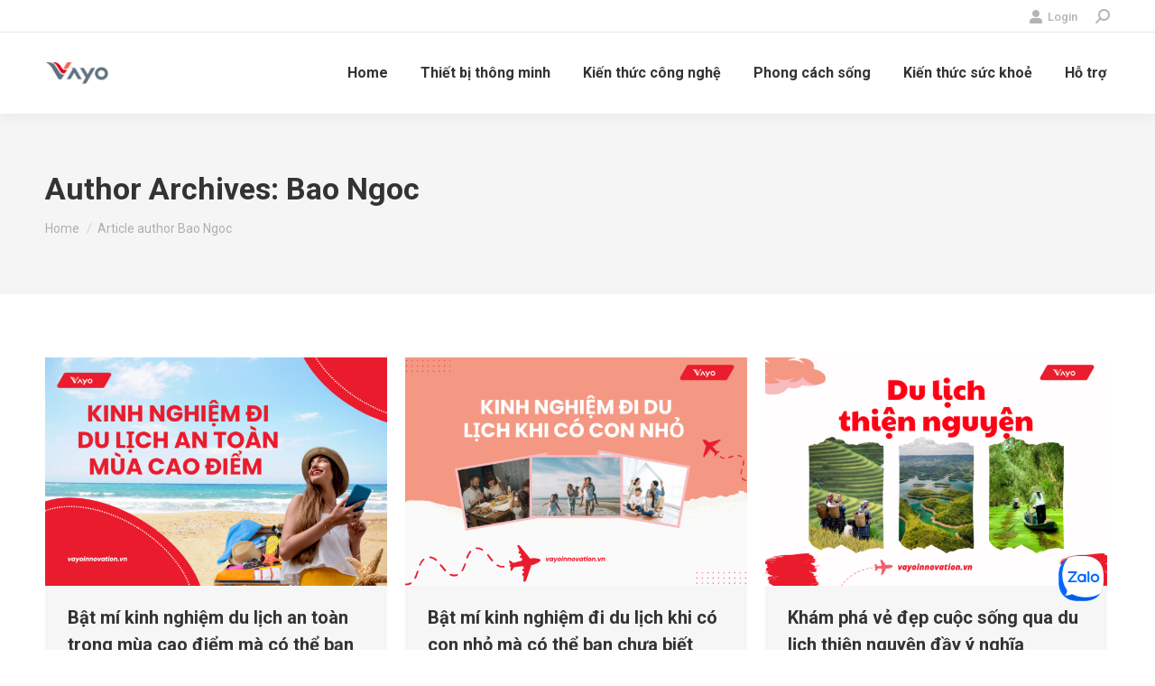

--- FILE ---
content_type: text/html; charset=UTF-8
request_url: https://vayoinnovation.vn/blog/author/bao-ngoc/
body_size: 14397
content:
<!DOCTYPE html>
<!--[if !(IE 6) | !(IE 7) | !(IE 8)  ]><!-->
<html lang="en-US" class="no-js">
<!--<![endif]-->
<head>
<meta charset="UTF-8"/>
<meta name="viewport" content="width=device-width, initial-scale=1, maximum-scale=1, user-scalable=0">
<meta name="theme-color" content="#0188cc"/>	<link rel="profile" href="https://gmpg.org/xfn/11"/>
<meta name='robots' content='index, follow, max-image-preview:large, max-snippet:-1, max-video-preview:-1'/>
<title>Bao Ngoc, Author at VayoInnovation : Smart Tech Better Life</title>
<link rel="canonical" href="https://vayoinnovation.vn/blog/author/bao-ngoc/"/>
<link rel="next" href="https://vayoinnovation.vn/blog/author/bao-ngoc/page/2/"/>
<meta property="og:locale" content="en_US"/>
<meta property="og:type" content="profile"/>
<meta property="og:title" content="Bao Ngoc, Author at VayoInnovation : Smart Tech Better Life"/>
<meta property="og:url" content="https://vayoinnovation.vn/blog/author/bao-ngoc/"/>
<meta property="og:site_name" content="VayoInnovation : Smart Tech Better Life"/>
<meta property="og:image" content="https://secure.gravatar.com/avatar/63a278c51d6f4c322c873ee3989358c2?s=500&d=mm&r=g"/>
<meta name="twitter:card" content="summary_large_image"/>
<script type="application/ld+json" class="yoast-schema-graph">{"@context":"https://schema.org","@graph":[{"@type":"ProfilePage","@id":"https://vayoinnovation.vn/blog/author/bao-ngoc/","url":"https://vayoinnovation.vn/blog/author/bao-ngoc/","name":"Bao Ngoc, Author at VayoInnovation:Smart Tech Better Life","isPartOf":{"@id":"https://vayoinnovation.vn/blog/#website"},"primaryImageOfPage":{"@id":"https://vayoinnovation.vn/blog/author/bao-ngoc/#primaryimage"},"image":{"@id":"https://vayoinnovation.vn/blog/author/bao-ngoc/#primaryimage"},"thumbnailUrl":"https://vayoinnovation.vn/blog/wp-content/uploads/2024/10/bat-mi-kinh-nghiem-du-lich-an-toan-trong-mua-cao-diem-1.png","breadcrumb":{"@id":"https://vayoinnovation.vn/blog/author/bao-ngoc/#breadcrumb"},"inLanguage":"en-US","potentialAction":[{"@type":"ReadAction","target":["https://vayoinnovation.vn/blog/author/bao-ngoc/"]}]},{"@type":"ImageObject","inLanguage":"en-US","@id":"https://vayoinnovation.vn/blog/author/bao-ngoc/#primaryimage","url":"https://vayoinnovation.vn/blog/wp-content/uploads/2024/10/bat-mi-kinh-nghiem-du-lich-an-toan-trong-mua-cao-diem-1.png","contentUrl":"https://vayoinnovation.vn/blog/wp-content/uploads/2024/10/bat-mi-kinh-nghiem-du-lich-an-toan-trong-mua-cao-diem-1.png","width":1137,"height":759,"caption":"Bật mí kinh nghiệm du lịch an toàn trong mùa cao điểm mà có thể bạn chưa biết"},{"@type":"BreadcrumbList","@id":"https://vayoinnovation.vn/blog/author/bao-ngoc/#breadcrumb","itemListElement":[{"@type":"ListItem","position":1,"name":"Home","item":"https://vayoinnovation.vn/blog/"},{"@type":"ListItem","position":2,"name":"Archives for Bao Ngoc"}]},{"@type":"WebSite","@id":"https://vayoinnovation.vn/blog/#website","url":"https://vayoinnovation.vn/blog/","name":"VayoInnovation:Smart Tech Better Life","description":"Smart Tech Better Life","potentialAction":[{"@type":"SearchAction","target":{"@type":"EntryPoint","urlTemplate":"https://vayoinnovation.vn/blog/?s={search_term_string}"},"query-input":{"@type":"PropertyValueSpecification","valueRequired":true,"valueName":"search_term_string"}}],"inLanguage":"en-US"},{"@type":"Person","@id":"https://vayoinnovation.vn/blog/#/schema/person/fea5dd307384bd209cd0ef3d1ba7216d","name":"Bao Ngoc","image":{"@type":"ImageObject","inLanguage":"en-US","@id":"https://vayoinnovation.vn/blog/#/schema/person/image/","url":"https://secure.gravatar.com/avatar/63a278c51d6f4c322c873ee3989358c2?s=96&d=mm&r=g","contentUrl":"https://secure.gravatar.com/avatar/63a278c51d6f4c322c873ee3989358c2?s=96&d=mm&r=g","caption":"Bao Ngoc"},"mainEntityOfPage":{"@id":"https://vayoinnovation.vn/blog/author/bao-ngoc/"}}]}</script>
<link rel='dns-prefetch' href='//sp.zalo.me'/>
<link rel='dns-prefetch' href='//maps.googleapis.com'/>
<link rel='dns-prefetch' href='//fonts.googleapis.com'/>
<link rel="alternate" type="application/rss+xml" title="VayoInnovation : Smart Tech Better Life &raquo; Feed" href="https://vayoinnovation.vn/blog/feed/"/>
<link rel="alternate" type="application/rss+xml" title="VayoInnovation : Smart Tech Better Life &raquo; Comments Feed" href="https://vayoinnovation.vn/blog/comments/feed/"/>
<link rel="alternate" type="application/rss+xml" title="VayoInnovation : Smart Tech Better Life &raquo; Posts by Bao Ngoc Feed" href="https://vayoinnovation.vn/blog/author/bao-ngoc/feed/"/>
<style id='classic-theme-styles-inline-css'>.wp-block-button__link{color:#fff;background-color:#32373c;border-radius:9999px;box-shadow:none;text-decoration:none;padding:calc(.667em + 2px) calc(1.333em + 2px);font-size:1.125em}.wp-block-file__button{background:#32373c;color:#fff;text-decoration:none}</style>
<style id='global-styles-inline-css'>:root{--wp--preset--aspect-ratio--square:1;--wp--preset--aspect-ratio--4-3:4/3;--wp--preset--aspect-ratio--3-4:3/4;--wp--preset--aspect-ratio--3-2:3/2;--wp--preset--aspect-ratio--2-3:2/3;--wp--preset--aspect-ratio--16-9:16/9;--wp--preset--aspect-ratio--9-16:9/16;--wp--preset--color--black:#000000;--wp--preset--color--cyan-bluish-gray:#abb8c3;--wp--preset--color--white:#FFF;--wp--preset--color--pale-pink:#f78da7;--wp--preset--color--vivid-red:#cf2e2e;--wp--preset--color--luminous-vivid-orange:#ff6900;--wp--preset--color--luminous-vivid-amber:#fcb900;--wp--preset--color--light-green-cyan:#7bdcb5;--wp--preset--color--vivid-green-cyan:#00d084;--wp--preset--color--pale-cyan-blue:#8ed1fc;--wp--preset--color--vivid-cyan-blue:#0693e3;--wp--preset--color--vivid-purple:#9b51e0;--wp--preset--color--accent:#0188cc;--wp--preset--color--dark-gray:#111;--wp--preset--color--light-gray:#767676;--wp--preset--gradient--vivid-cyan-blue-to-vivid-purple:linear-gradient(135deg,rgba(6,147,227,1) 0%,rgb(155,81,224) 100%);--wp--preset--gradient--light-green-cyan-to-vivid-green-cyan:linear-gradient(135deg,rgb(122,220,180) 0%,rgb(0,208,130) 100%);--wp--preset--gradient--luminous-vivid-amber-to-luminous-vivid-orange:linear-gradient(135deg,rgba(252,185,0,1) 0%,rgba(255,105,0,1) 100%);--wp--preset--gradient--luminous-vivid-orange-to-vivid-red:linear-gradient(135deg,rgba(255,105,0,1) 0%,rgb(207,46,46) 100%);--wp--preset--gradient--very-light-gray-to-cyan-bluish-gray:linear-gradient(135deg,rgb(238,238,238) 0%,rgb(169,184,195) 100%);--wp--preset--gradient--cool-to-warm-spectrum:linear-gradient(135deg,rgb(74,234,220) 0%,rgb(151,120,209) 20%,rgb(207,42,186) 40%,rgb(238,44,130) 60%,rgb(251,105,98) 80%,rgb(254,248,76) 100%);--wp--preset--gradient--blush-light-purple:linear-gradient(135deg,rgb(255,206,236) 0%,rgb(152,150,240) 100%);--wp--preset--gradient--blush-bordeaux:linear-gradient(135deg,rgb(254,205,165) 0%,rgb(254,45,45) 50%,rgb(107,0,62) 100%);--wp--preset--gradient--luminous-dusk:linear-gradient(135deg,rgb(255,203,112) 0%,rgb(199,81,192) 50%,rgb(65,88,208) 100%);--wp--preset--gradient--pale-ocean:linear-gradient(135deg,rgb(255,245,203) 0%,rgb(182,227,212) 50%,rgb(51,167,181) 100%);--wp--preset--gradient--electric-grass:linear-gradient(135deg,rgb(202,248,128) 0%,rgb(113,206,126) 100%);--wp--preset--gradient--midnight:linear-gradient(135deg,rgb(2,3,129) 0%,rgb(40,116,252) 100%);--wp--preset--font-size--small:13px;--wp--preset--font-size--medium:20px;--wp--preset--font-size--large:36px;--wp--preset--font-size--x-large:42px;--wp--preset--spacing--20:0.44rem;--wp--preset--spacing--30:0.67rem;--wp--preset--spacing--40:1rem;--wp--preset--spacing--50:1.5rem;--wp--preset--spacing--60:2.25rem;--wp--preset--spacing--70:3.38rem;--wp--preset--spacing--80:5.06rem;--wp--preset--shadow--natural:6px 6px 9px rgba(0, 0, 0, 0.2);--wp--preset--shadow--deep:12px 12px 50px rgba(0, 0, 0, 0.4);--wp--preset--shadow--sharp:6px 6px 0px rgba(0, 0, 0, 0.2);--wp--preset--shadow--outlined:6px 6px 0px -3px rgba(255, 255, 255, 1), 6px 6px rgba(0, 0, 0, 1);--wp--preset--shadow--crisp:6px 6px 0px rgba(0, 0, 0, 1);}:where(.is-layout-flex){gap:0.5em;}:where(.is-layout-grid){gap:0.5em;}body .is-layout-flex{display:flex;}.is-layout-flex{flex-wrap:wrap;align-items:center;}.is-layout-flex > :is(*, div){margin:0;}body .is-layout-grid{display:grid;}.is-layout-grid > :is(*, div){margin:0;}:where(.wp-block-columns.is-layout-flex){gap:2em;}:where(.wp-block-columns.is-layout-grid){gap:2em;}:where(.wp-block-post-template.is-layout-flex){gap:1.25em;}:where(.wp-block-post-template.is-layout-grid){gap:1.25em;}.has-black-color{color:var(--wp--preset--color--black) !important;}.has-cyan-bluish-gray-color{color:var(--wp--preset--color--cyan-bluish-gray) !important;}.has-white-color{color:var(--wp--preset--color--white) !important;}.has-pale-pink-color{color:var(--wp--preset--color--pale-pink) !important;}.has-vivid-red-color{color:var(--wp--preset--color--vivid-red) !important;}.has-luminous-vivid-orange-color{color:var(--wp--preset--color--luminous-vivid-orange) !important;}.has-luminous-vivid-amber-color{color:var(--wp--preset--color--luminous-vivid-amber) !important;}.has-light-green-cyan-color{color:var(--wp--preset--color--light-green-cyan) !important;}.has-vivid-green-cyan-color{color:var(--wp--preset--color--vivid-green-cyan) !important;}.has-pale-cyan-blue-color{color:var(--wp--preset--color--pale-cyan-blue) !important;}.has-vivid-cyan-blue-color{color:var(--wp--preset--color--vivid-cyan-blue) !important;}.has-vivid-purple-color{color:var(--wp--preset--color--vivid-purple) !important;}.has-black-background-color{background-color:var(--wp--preset--color--black) !important;}.has-cyan-bluish-gray-background-color{background-color:var(--wp--preset--color--cyan-bluish-gray) !important;}.has-white-background-color{background-color:var(--wp--preset--color--white) !important;}.has-pale-pink-background-color{background-color:var(--wp--preset--color--pale-pink) !important;}.has-vivid-red-background-color{background-color:var(--wp--preset--color--vivid-red) !important;}.has-luminous-vivid-orange-background-color{background-color:var(--wp--preset--color--luminous-vivid-orange) !important;}.has-luminous-vivid-amber-background-color{background-color:var(--wp--preset--color--luminous-vivid-amber) !important;}.has-light-green-cyan-background-color{background-color:var(--wp--preset--color--light-green-cyan) !important;}.has-vivid-green-cyan-background-color{background-color:var(--wp--preset--color--vivid-green-cyan) !important;}.has-pale-cyan-blue-background-color{background-color:var(--wp--preset--color--pale-cyan-blue) !important;}.has-vivid-cyan-blue-background-color{background-color:var(--wp--preset--color--vivid-cyan-blue) !important;}.has-vivid-purple-background-color{background-color:var(--wp--preset--color--vivid-purple) !important;}.has-black-border-color{border-color:var(--wp--preset--color--black) !important;}.has-cyan-bluish-gray-border-color{border-color:var(--wp--preset--color--cyan-bluish-gray) !important;}.has-white-border-color{border-color:var(--wp--preset--color--white) !important;}.has-pale-pink-border-color{border-color:var(--wp--preset--color--pale-pink) !important;}.has-vivid-red-border-color{border-color:var(--wp--preset--color--vivid-red) !important;}.has-luminous-vivid-orange-border-color{border-color:var(--wp--preset--color--luminous-vivid-orange) !important;}.has-luminous-vivid-amber-border-color{border-color:var(--wp--preset--color--luminous-vivid-amber) !important;}.has-light-green-cyan-border-color{border-color:var(--wp--preset--color--light-green-cyan) !important;}.has-vivid-green-cyan-border-color{border-color:var(--wp--preset--color--vivid-green-cyan) !important;}.has-pale-cyan-blue-border-color{border-color:var(--wp--preset--color--pale-cyan-blue) !important;}.has-vivid-cyan-blue-border-color{border-color:var(--wp--preset--color--vivid-cyan-blue) !important;}.has-vivid-purple-border-color{border-color:var(--wp--preset--color--vivid-purple) !important;}.has-vivid-cyan-blue-to-vivid-purple-gradient-background{background:var(--wp--preset--gradient--vivid-cyan-blue-to-vivid-purple) !important;}.has-light-green-cyan-to-vivid-green-cyan-gradient-background{background:var(--wp--preset--gradient--light-green-cyan-to-vivid-green-cyan) !important;}.has-luminous-vivid-amber-to-luminous-vivid-orange-gradient-background{background:var(--wp--preset--gradient--luminous-vivid-amber-to-luminous-vivid-orange) !important;}.has-luminous-vivid-orange-to-vivid-red-gradient-background{background:var(--wp--preset--gradient--luminous-vivid-orange-to-vivid-red) !important;}.has-very-light-gray-to-cyan-bluish-gray-gradient-background{background:var(--wp--preset--gradient--very-light-gray-to-cyan-bluish-gray) !important;}.has-cool-to-warm-spectrum-gradient-background{background:var(--wp--preset--gradient--cool-to-warm-spectrum) !important;}.has-blush-light-purple-gradient-background{background:var(--wp--preset--gradient--blush-light-purple) !important;}.has-blush-bordeaux-gradient-background{background:var(--wp--preset--gradient--blush-bordeaux) !important;}.has-luminous-dusk-gradient-background{background:var(--wp--preset--gradient--luminous-dusk) !important;}.has-pale-ocean-gradient-background{background:var(--wp--preset--gradient--pale-ocean) !important;}.has-electric-grass-gradient-background{background:var(--wp--preset--gradient--electric-grass) !important;}.has-midnight-gradient-background{background:var(--wp--preset--gradient--midnight) !important;}.has-small-font-size{font-size:var(--wp--preset--font-size--small) !important;}.has-medium-font-size{font-size:var(--wp--preset--font-size--medium) !important;}.has-large-font-size{font-size:var(--wp--preset--font-size--large) !important;}.has-x-large-font-size{font-size:var(--wp--preset--font-size--x-large) !important;}:where(.wp-block-post-template.is-layout-flex){gap:1.25em;}:where(.wp-block-post-template.is-layout-grid){gap:1.25em;}:where(.wp-block-columns.is-layout-flex){gap:2em;}:where(.wp-block-columns.is-layout-grid){gap:2em;}:root :where(.wp-block-pullquote){font-size:1.5em;line-height:1.6;}</style>
<link rel="stylesheet" type="text/css" href="//vayoinnovation.vn/blog/wp-content/cache/wpfc-minified/fdfhy94a/hccat.css" media="all"/>
<style id='dt-main-inline-css'>body #load{display:block;height:100%;overflow:hidden;position:fixed;width:100%;z-index:9901;opacity:1;visibility:visible;transition:all .35s ease-out;}
.load-wrap{width:100%;height:100%;background-position:center center;background-repeat:no-repeat;text-align:center;display:-ms-flexbox;display:-ms-flex;display:flex;-ms-align-items:center;-ms-flex-align:center;align-items:center;-ms-flex-flow:column wrap;flex-flow:column wrap;-ms-flex-pack:center;-ms-justify-content:center;justify-content:center;}
.load-wrap > svg{position:absolute;top:50%;left:50%;transform:translate(-50%,-50%);}
#load{background:var(--the7-elementor-beautiful-loading-bg,#ffffff);--the7-beautiful-spinner-color2:var(--the7-beautiful-spinner-color,rgba(51,51,51,0.25));}</style>
<link rel="stylesheet" type="text/css" href="//vayoinnovation.vn/blog/wp-content/cache/wpfc-minified/6m5godmf/hchi1.css" media="all"/>
<link rel="https://api.w.org/" href="https://vayoinnovation.vn/blog/wp-json/"/><link rel="alternate" title="JSON" type="application/json" href="https://vayoinnovation.vn/blog/wp-json/wp/v2/users/8"/><link rel="EditURI" type="application/rsd+xml" title="RSD" href="https://vayoinnovation.vn/blog/xmlrpc.php?rsd"/>
<meta name="generator" content="WordPress 6.6.2"/>
<meta name="generator" content="Powered by WPBakery Page Builder - drag and drop page builder for WordPress."/>
<meta name="generator" content="Powered by Slider Revolution 6.6.16 - responsive, Mobile-Friendly Slider Plugin for WordPress with comfortable drag and drop interface."/>
<link rel="icon" href="https://vayoinnovation.vn/blog/wp-content/uploads/2021/02/logo-VayoInnovation1616.png" type="image/png" sizes="16x16"/><link rel="icon" href="https://vayoinnovation.vn/blog/wp-content/uploads/2021/02/logo-VayoInnovation-32x32-1.png" type="image/png" sizes="32x32"/>
<noscript><style>.wpb_animate_when_almost_visible{opacity:1;}</style></noscript>
<script>(function(w,d,s,l,i){w[l]=w[l]||[];w[l].push({'gtm.start':
new Date().getTime(),event:'gtm.js'});var f=d.getElementsByTagName(s)[0],
j=d.createElement(s),dl=l!='dataLayer'?'&l='+l:'';j.async=true;j.src=
'https://www.googletagmanager.com/gtm.js?id='+i+dl;f.parentNode.insertBefore(j,f);
})(window,document,'script','dataLayer','GTM-T5F5SKW');</script>
<style id='the7-custom-inline-css'>.sub-nav .menu-item i.fa, .sub-nav .menu-item i.fas, .sub-nav .menu-item i.far, .sub-nav .menu-item i.fab{text-align:center;width:1.25em;}</style>
<script data-wpfc-render="false">var Wpfcll={s:[],osl:0,scroll:false,i:function(){Wpfcll.ss();window.addEventListener('load',function(){let observer=new MutationObserver(mutationRecords=>{Wpfcll.osl=Wpfcll.s.length;Wpfcll.ss();if(Wpfcll.s.length > Wpfcll.osl){Wpfcll.ls(false);}});observer.observe(document.getElementsByTagName("html")[0],{childList:true,attributes:true,subtree:true,attributeFilter:["src"],attributeOldValue:false,characterDataOldValue:false});Wpfcll.ls(true);});window.addEventListener('scroll',function(){Wpfcll.scroll=true;Wpfcll.ls(false);});window.addEventListener('resize',function(){Wpfcll.scroll=true;Wpfcll.ls(false);});window.addEventListener('click',function(){Wpfcll.scroll=true;Wpfcll.ls(false);});},c:function(e,pageload){var w=document.documentElement.clientHeight || body.clientHeight;var n=0;if(pageload){n=0;}else{n=(w > 800) ? 800:200;n=Wpfcll.scroll ? 800:n;}var er=e.getBoundingClientRect();var t=0;var p=e.parentNode ? e.parentNode:false;if(typeof p.getBoundingClientRect=="undefined"){var pr=false;}else{var pr=p.getBoundingClientRect();}if(er.x==0 && er.y==0){for(var i=0;i < 10;i++){if(p){if(pr.x==0 && pr.y==0){if(p.parentNode){p=p.parentNode;}if(typeof p.getBoundingClientRect=="undefined"){pr=false;}else{pr=p.getBoundingClientRect();}}else{t=pr.top;break;}}};}else{t=er.top;}if(w - t+n > 0){return true;}return false;},r:function(e,pageload){var s=this;var oc,ot;try{oc=e.getAttribute("data-wpfc-original-src");ot=e.getAttribute("data-wpfc-original-srcset");originalsizes=e.getAttribute("data-wpfc-original-sizes");if(s.c(e,pageload)){if(oc || ot){if(e.tagName=="DIV" || e.tagName=="A" || e.tagName=="SPAN"){e.style.backgroundImage="url("+oc+")";e.removeAttribute("data-wpfc-original-src");e.removeAttribute("data-wpfc-original-srcset");e.removeAttribute("onload");}else{if(oc){e.setAttribute('src',oc);}if(ot){e.setAttribute('srcset',ot);}if(originalsizes){e.setAttribute('sizes',originalsizes);}if(e.getAttribute("alt") && e.getAttribute("alt")=="blank"){e.removeAttribute("alt");}e.removeAttribute("data-wpfc-original-src");e.removeAttribute("data-wpfc-original-srcset");e.removeAttribute("data-wpfc-original-sizes");e.removeAttribute("onload");if(e.tagName=="IFRAME"){var y="https://www.youtube.com/embed/";if(navigator.userAgent.match(/\sEdge?\/\d/i)){e.setAttribute('src',e.getAttribute("src").replace(/.+\/templates\/youtube\.html\#/,y));}e.onload=function(){if(typeof window.jQuery !="undefined"){if(jQuery.fn.fitVids){jQuery(e).parent().fitVids({customSelector:"iframe[src]"});}}var s=e.getAttribute("src").match(/templates\/youtube\.html\#(.+)/);if(s){try{var i=e.contentDocument || e.contentWindow;if(i.location.href=="about:blank"){e.setAttribute('src',y+s[1]);}}catch(err){e.setAttribute('src',y+s[1]);}}}}}}else{if(e.tagName=="NOSCRIPT"){if(jQuery(e).attr("data-type")=="wpfc"){e.removeAttribute("data-type");jQuery(e).after(jQuery(e).text());}}}}}catch(error){console.log(error);console.log("==>",e);}},ss:function(){var i=Array.prototype.slice.call(document.getElementsByTagName("img"));var f=Array.prototype.slice.call(document.getElementsByTagName("iframe"));var d=Array.prototype.slice.call(document.getElementsByTagName("div"));var a=Array.prototype.slice.call(document.getElementsByTagName("a"));var s=Array.prototype.slice.call(document.getElementsByTagName("span"));var n=Array.prototype.slice.call(document.getElementsByTagName("noscript"));this.s=i.concat(f).concat(d).concat(a).concat(s).concat(n);},ls:function(pageload){var s=this;[].forEach.call(s.s,function(e,index){s.r(e,pageload);});}};document.addEventListener('DOMContentLoaded',function(){wpfci();});function wpfci(){Wpfcll.i();}</script>
</head>
<body id="the7-body" class="archive author author-bao-ngoc author-8 wp-embed-responsive layout-masonry description-under-image dt-responsive-on right-mobile-menu-close-icon ouside-menu-close-icon mobile-hamburger-close-bg-enable mobile-hamburger-close-bg-hover-enable fade-medium-mobile-menu-close-icon fade-medium-menu-close-icon srcset-enabled btn-flat custom-btn-color custom-btn-hover-color phantom-fade phantom-shadow-decoration phantom-main-logo-on sticky-mobile-header top-header first-switch-logo-left first-switch-menu-right second-switch-logo-left second-switch-menu-right right-mobile-menu layzr-loading-on popup-message-style the7-ver-11.8.1 wpb-js-composer js-comp-ver-7.0 vc_responsive">
<div id="load" class="spinner-loader">
<div class="load-wrap"><style>[class*="the7-spinner-animate-"]{animation:spinner-animation 1s cubic-bezier(1,1,1,1) infinite;x:46.5px;y:40px;width:7px;height:20px;fill:var(--the7-beautiful-spinner-color2);opacity:0.2;}
.the7-spinner-animate-2{animation-delay:0.083s;}
.the7-spinner-animate-3{animation-delay:0.166s;}
.the7-spinner-animate-4{animation-delay:0.25s;}
.the7-spinner-animate-5{animation-delay:0.33s;}
.the7-spinner-animate-6{animation-delay:0.416s;}
.the7-spinner-animate-7{animation-delay:0.5s;}
.the7-spinner-animate-8{animation-delay:0.58s;}
.the7-spinner-animate-9{animation-delay:0.666s;}
.the7-spinner-animate-10{animation-delay:0.75s;}
.the7-spinner-animate-11{animation-delay:0.83s;}
.the7-spinner-animate-12{animation-delay:0.916s;}
@keyframes spinner-animation{
from{opacity:1;}
to{opacity:0;}
}</style>
<svg width="75px" height="75px" xmlns="http://www.w3.org/2000/svg" viewBox="0 0 100 100" preserveAspectRatio="xMidYMid">
<rect class="the7-spinner-animate-1" rx="5" ry="5" transform="rotate(0 50 50) translate(0 -30)"></rect>
<rect class="the7-spinner-animate-2" rx="5" ry="5" transform="rotate(30 50 50) translate(0 -30)"></rect>
<rect class="the7-spinner-animate-3" rx="5" ry="5" transform="rotate(60 50 50) translate(0 -30)"></rect>
<rect class="the7-spinner-animate-4" rx="5" ry="5" transform="rotate(90 50 50) translate(0 -30)"></rect>
<rect class="the7-spinner-animate-5" rx="5" ry="5" transform="rotate(120 50 50) translate(0 -30)"></rect>
<rect class="the7-spinner-animate-6" rx="5" ry="5" transform="rotate(150 50 50) translate(0 -30)"></rect>
<rect class="the7-spinner-animate-7" rx="5" ry="5" transform="rotate(180 50 50) translate(0 -30)"></rect>
<rect class="the7-spinner-animate-8" rx="5" ry="5" transform="rotate(210 50 50) translate(0 -30)"></rect>
<rect class="the7-spinner-animate-9" rx="5" ry="5" transform="rotate(240 50 50) translate(0 -30)"></rect>
<rect class="the7-spinner-animate-10" rx="5" ry="5" transform="rotate(270 50 50) translate(0 -30)"></rect>
<rect class="the7-spinner-animate-11" rx="5" ry="5" transform="rotate(300 50 50) translate(0 -30)"></rect>
<rect class="the7-spinner-animate-12" rx="5" ry="5" transform="rotate(330 50 50) translate(0 -30)"></rect>
</svg></div></div><div id="page">
<a class="skip-link screen-reader-text" href="#content">Skip to content</a>
<div class="masthead inline-header right widgets full-height shadow-decoration shadow-mobile-header-decoration small-mobile-menu-icon dt-parent-menu-clickable show-sub-menu-on-hover" role="banner">
<div class="top-bar full-width-line top-bar-line-hide">
<div class="top-bar-bg"></div><div class="mini-widgets left-widgets"></div><div class="right-widgets mini-widgets"><div class="mini-login show-on-desktop near-logo-first-switch in-menu-second-switch"><a href="https://vayoinnovation.vn/blog//my-account/" class="submit"><i class="the7-mw-icon-login-bold"></i>Login</a></div><div class="mini-search show-on-desktop near-logo-first-switch near-logo-second-switch popup-search custom-icon"><form class="searchform mini-widget-searchform" role="search" method="get" action="https://vayoinnovation.vn/blog/">
<div class="screen-reader-text">Search:</div><a href="" class="submit text-disable"><i class="mw-icon the7-mw-icon-search-bold"></i></a>
<div class="popup-search-wrap"> <input type="text" class="field searchform-s" name="s" value="" placeholder="Type and hit enter …" title="Search form"/> <a href="" class="search-icon"><i class="the7-mw-icon-search-bold"></i></a></div><input type="submit" class="assistive-text searchsubmit" value="Go!"/>
</form></div></div></div><header class="header-bar">
<div class="branding">
<div id="site-title" class="assistive-text">VayoInnovation : Smart Tech Better Life</div><div id="site-description" class="assistive-text">Smart Tech Better Life</div><a class="same-logo" href="https://vayoinnovation.vn/blog/"><img class="preload-me" src="https://vayoinnovation.vn/blog/wp-content/uploads/2021/02/Main-Logo-73x26-1.png" srcset="https://vayoinnovation.vn/blog/wp-content/uploads/2021/02/Main-Logo-73x26-1.png 73w, https://vayoinnovation.vn/blog/wp-content/uploads/2021/02/2021-02-16-Main-High-DPI-logo-280x100-1.png 280w" width="73" height="26" sizes="73px" alt="VayoInnovation : Smart Tech Better Life"/></a></div><ul id="primary-menu" class="main-nav underline-decoration from-centre-line outside-item-remove-margin"><li class="menu-item menu-item-type-custom menu-item-object-custom menu-item-75 first depth-0"><a href='https://vayoinnovation.vn/' data-level='1'><span class="menu-item-text"><span class="menu-text">Home</span></span></a></li> <li class="menu-item menu-item-type-post_type menu-item-object-page menu-item-32 depth-0"><a href='https://vayoinnovation.vn/blog/sample-page/smart-appliance/' data-level='1'><span class="menu-item-text"><span class="menu-text">Thiết bị thông minh</span></span></a></li> <li class="menu-item menu-item-type-post_type menu-item-object-page menu-item-28 depth-0"><a href='https://vayoinnovation.vn/blog/technology/' data-level='1'><span class="menu-item-text"><span class="menu-text">Kiến thức công nghệ</span></span></a></li> <li class="menu-item menu-item-type-post_type menu-item-object-page menu-item-30 depth-0"><a href='https://vayoinnovation.vn/blog/lifestyle/' data-level='1'><span class="menu-item-text"><span class="menu-text">Phong cách sống</span></span></a></li> <li class="menu-item menu-item-type-post_type menu-item-object-page menu-item-53 depth-0"><a href='https://vayoinnovation.vn/blog/health/' data-level='1'><span class="menu-item-text"><span class="menu-text">Kiến thức sức khoẻ</span></span></a></li> <li class="menu-item menu-item-type-custom menu-item-object-custom menu-item-135 last depth-0"><a href='https://vayoinnovation.vn/blog/ho-tro/' data-level='1'><span class="menu-item-text"><span class="menu-text">Hỗ trợ</span></span></a></li> </ul>
</header></div><div role="navigation" class="dt-mobile-header mobile-menu-show-divider">
<div class="dt-close-mobile-menu-icon"><div class="close-line-wrap"><span class="close-line"></span><span class="close-line"></span><span class="close-line"></span></div></div><ul id="mobile-menu" class="mobile-main-nav">
<li class="menu-item menu-item-type-custom menu-item-object-custom menu-item-75 first depth-0"><a href='https://vayoinnovation.vn/' data-level='1'><span class="menu-item-text"><span class="menu-text">Home</span></span></a></li> <li class="menu-item menu-item-type-post_type menu-item-object-page menu-item-32 depth-0"><a href='https://vayoinnovation.vn/blog/sample-page/smart-appliance/' data-level='1'><span class="menu-item-text"><span class="menu-text">Thiết bị thông minh</span></span></a></li> <li class="menu-item menu-item-type-post_type menu-item-object-page menu-item-28 depth-0"><a href='https://vayoinnovation.vn/blog/technology/' data-level='1'><span class="menu-item-text"><span class="menu-text">Kiến thức công nghệ</span></span></a></li> <li class="menu-item menu-item-type-post_type menu-item-object-page menu-item-30 depth-0"><a href='https://vayoinnovation.vn/blog/lifestyle/' data-level='1'><span class="menu-item-text"><span class="menu-text">Phong cách sống</span></span></a></li> <li class="menu-item menu-item-type-post_type menu-item-object-page menu-item-53 depth-0"><a href='https://vayoinnovation.vn/blog/health/' data-level='1'><span class="menu-item-text"><span class="menu-text">Kiến thức sức khoẻ</span></span></a></li> <li class="menu-item menu-item-type-custom menu-item-object-custom menu-item-135 last depth-0"><a href='https://vayoinnovation.vn/blog/ho-tro/' data-level='1'><span class="menu-item-text"><span class="menu-text">Hỗ trợ</span></span></a></li> 	</ul>
<div class='mobile-mini-widgets-in-menu'></div></div><div class="page-title content-left solid-bg breadcrumbs-mobile-off page-title-responsive-enabled">
<div class="wf-wrap">
<div class="page-title-head hgroup"><h1 >Author Archives: <span class="vcard"><a class="url fn n" href="https://vayoinnovation.vn/blog/author/bao-ngoc/" title="Bao Ngoc" rel="me">Bao Ngoc</a></span></h1></div><div class="page-title-breadcrumbs"><div class="assistive-text">You are here:</div><ol class="breadcrumbs text-small" itemscope itemtype="https://schema.org/BreadcrumbList"><li itemprop="itemListElement" itemscope itemtype="https://schema.org/ListItem"><a itemprop="item" href="https://vayoinnovation.vn/blog/" title="Home"><span itemprop="name">Home</span></a><meta itemprop="position" content="1"/></li><li class="current" itemprop="itemListElement" itemscope itemtype="https://schema.org/ListItem"><span itemprop="name">Article author Bao Ngoc</span><meta itemprop="position" content="2"/></li></ol></div></div></div><div id="main" class="sidebar-none sidebar-divider-vertical">
<div class="main-gradient"></div><div class="wf-wrap">
<div class="wf-container-main">
<div id="content" class="content" role="main">
<div class="wf-container loading-effect-fade-in iso-container bg-under-post description-under-image content-align-left" data-padding="10px" data-cur-page="1" data-width="320px" data-columns="3">
<div class="wf-cell iso-item" data-post-id="2156" data-date="2024-10-20T16:04:55+00:00" data-name="Bật mí kinh nghiệm du lịch an toàn trong mùa cao điểm mà có thể bạn chưa biết">
<article class="post post-2156 type-post status-publish format-standard has-post-thumbnail hentry category-technology tag-an-toan tag-du-lich tag-du-lich-an-toan tag-mua-cao-diem category-5 bg-on fullwidth-img description-off">
<div class="blog-media wf-td"> <p><a href="https://vayoinnovation.vn/blog/technology/bat-mi-kinh-nghiem-du-lich-an-toan-trong-mua-cao-diem/" class="alignnone rollover layzr-bg"><img class="preload-me iso-lazy-load aspect" src="data:image/svg+xml,%3Csvg%20xmlns%3D&#39;http%3A%2F%2Fwww.w3.org%2F2000%2Fsvg&#39;%20viewBox%3D&#39;0%200%20650%20434&#39;%2F%3E" data-src="https://vayoinnovation.vn/blog/wp-content/uploads/2024/10/bat-mi-kinh-nghiem-du-lich-an-toan-trong-mua-cao-diem-1-650x434.png" data-srcset="https://vayoinnovation.vn/blog/wp-content/uploads/2024/10/bat-mi-kinh-nghiem-du-lich-an-toan-trong-mua-cao-diem-1-650x434.png 650w, https://vayoinnovation.vn/blog/wp-content/uploads/2024/10/bat-mi-kinh-nghiem-du-lich-an-toan-trong-mua-cao-diem-1.png 1136w" loading="eager" style="--ratio: 650 / 434" sizes="(max-width: 650px) 100vw, 650px" alt="" title="bat-mi-kinh-nghiem-du-lich-an-toan-trong-mua-cao-diem (1)" width="650" height="434"/></a></p></div><div class="blog-content wf-td">
<h3 class="entry-title"><a href="https://vayoinnovation.vn/blog/technology/bat-mi-kinh-nghiem-du-lich-an-toan-trong-mua-cao-diem/" title="Bật mí kinh nghiệm du lịch an toàn trong mùa cao điểm mà có thể bạn chưa biết" rel="bookmark">Bật mí kinh nghiệm du lịch an toàn trong mùa cao điểm mà có thể bạn chưa biết</a></h3>
<div class="entry-meta"><span class="category-link"><a href="https://vayoinnovation.vn/blog/category/technology/">Kiến thức công nghệ</a></span><a class="author vcard" href="https://vayoinnovation.vn/blog/author/bao-ngoc/" title="View all posts by Bao Ngoc" rel="author">By <span class="fn">Bao Ngoc</span></a><a href="https://vayoinnovation.vn/blog/2024/10/20/" title="4:04 pm" class="data-link" rel="bookmark"><time class="entry-date updated" datetime="2024-10-20T16:04:55+00:00">October 20, 2024</time></a></div><p>Bật mí kinh nghiệm du lịch an toàn trong mùa cao điểm mà có thể bạn chưa biết Mùa cao điểm luôn là thời gian lý tưởng để lên đường khám phá, nhưng không phải ai cũng nắm vững bí quyết du lịch an toàn để có một chuyến đi trọn vẹn và thoải mái.&hellip;</p></div></article></div><div class="wf-cell iso-item" data-post-id="2148" data-date="2024-10-20T15:24:38+00:00" data-name="Bật mí kinh nghiệm đi du lịch khi có con nhỏ mà có thể bạn chưa biết">
<article class="post post-2148 type-post status-publish format-standard has-post-thumbnail hentry category-lifestyle tag-ba-me tag-bo-me tag-con-nho tag-du-lich tag-gia-dinh category-3 bg-on fullwidth-img description-off">
<div class="blog-media wf-td"> <p><a href="https://vayoinnovation.vn/blog/lifestyle/bat-mi-kinh-nghiem-di-du-lich-khi-co-con-nho/" class="alignnone rollover layzr-bg"><img class="preload-me iso-lazy-load aspect" src="data:image/svg+xml,%3Csvg%20xmlns%3D&#39;http%3A%2F%2Fwww.w3.org%2F2000%2Fsvg&#39;%20viewBox%3D&#39;0%200%20650%20434&#39;%2F%3E" data-src="https://vayoinnovation.vn/blog/wp-content/uploads/2024/10/bat-mi-kinh-nghiem-di-du-lich-khi-co-con-nho-1-650x434.png" data-srcset="https://vayoinnovation.vn/blog/wp-content/uploads/2024/10/bat-mi-kinh-nghiem-di-du-lich-khi-co-con-nho-1-650x434.png 650w, https://vayoinnovation.vn/blog/wp-content/uploads/2024/10/bat-mi-kinh-nghiem-di-du-lich-khi-co-con-nho-1.png 1136w" loading="eager" style="--ratio: 650 / 434" sizes="(max-width: 650px) 100vw, 650px" alt="" title="bat-mi-kinh-nghiem-di-du-lich-khi-co-con-nho (1)" width="650" height="434"/></a></p></div><div class="blog-content wf-td">
<h3 class="entry-title"><a href="https://vayoinnovation.vn/blog/lifestyle/bat-mi-kinh-nghiem-di-du-lich-khi-co-con-nho/" title="Bật mí kinh nghiệm đi du lịch khi có con nhỏ mà có thể bạn chưa biết" rel="bookmark">Bật mí kinh nghiệm đi du lịch khi có con nhỏ mà có thể bạn chưa biết</a></h3>
<div class="entry-meta"><span class="category-link"><a href="https://vayoinnovation.vn/blog/category/lifestyle/">Phong cách sống</a></span><a class="author vcard" href="https://vayoinnovation.vn/blog/author/bao-ngoc/" title="View all posts by Bao Ngoc" rel="author">By <span class="fn">Bao Ngoc</span></a><a href="https://vayoinnovation.vn/blog/2024/10/20/" title="3:24 pm" class="data-link" rel="bookmark"><time class="entry-date updated" datetime="2024-10-20T15:24:38+00:00">October 20, 2024</time></a></div><p>Bật mí kinh nghiệm đi du lịch khi có con nhỏ mà có thể bạn chưa biết Nếu bạn là những bậc phụ huynh yêu thích du lịch và muốn tạo nên những kỷ niệm đáng nhớ cùng con nhỏ, thì việc chuẩn bị kỹ lưỡng là điều không thể thiếu. Một chuyến đi thành&hellip;</p></div></article></div><div class="wf-cell iso-item" data-post-id="2133" data-date="2024-10-19T13:03:00+00:00" data-name="Khám phá vẻ đẹp cuộc sống qua du lịch thiện nguyện đầy ý nghĩa">
<article class="post post-2133 type-post status-publish format-standard has-post-thumbnail hentry category-lifestyle tag-cao-nguyen-di-linh tag-du-lich tag-du-lich-thien-nguyen tag-dak-nong tag-mien-tay tag-thien-nguyen tag-ve-dep-cuoc-song tag-vung-nui-tay-bac category-3 bg-on fullwidth-img description-off">
<div class="blog-media wf-td"> <p><a href="https://vayoinnovation.vn/blog/lifestyle/kham-pha-ve-dep-cuoc-song-qua-du-lich-thien-nguyen-day-y-nghia/" class="alignnone rollover layzr-bg"><img class="preload-me iso-lazy-load aspect" src="data:image/svg+xml,%3Csvg%20xmlns%3D&#39;http%3A%2F%2Fwww.w3.org%2F2000%2Fsvg&#39;%20viewBox%3D&#39;0%200%20650%20434&#39;%2F%3E" data-src="https://vayoinnovation.vn/blog/wp-content/uploads/2024/10/kham-pha-ve-dep-cuoc-song-qua-du-lich-thien-nguyen-day-y-nghia-1-650x434.png" data-srcset="https://vayoinnovation.vn/blog/wp-content/uploads/2024/10/kham-pha-ve-dep-cuoc-song-qua-du-lich-thien-nguyen-day-y-nghia-1-650x434.png 650w, https://vayoinnovation.vn/blog/wp-content/uploads/2024/10/kham-pha-ve-dep-cuoc-song-qua-du-lich-thien-nguyen-day-y-nghia-1.png 1136w" loading="eager" style="--ratio: 650 / 434" sizes="(max-width: 650px) 100vw, 650px" alt="" title="kham-pha-ve-dep-cuoc-song-qua-du-lich-thien-nguyen-day-y-nghia (1)" width="650" height="434"/></a></p></div><div class="blog-content wf-td">
<h3 class="entry-title"><a href="https://vayoinnovation.vn/blog/lifestyle/kham-pha-ve-dep-cuoc-song-qua-du-lich-thien-nguyen-day-y-nghia/" title="Khám phá vẻ đẹp cuộc sống qua du lịch thiện nguyện đầy ý nghĩa" rel="bookmark">Khám phá vẻ đẹp cuộc sống qua du lịch thiện nguyện đầy ý nghĩa</a></h3>
<div class="entry-meta"><span class="category-link"><a href="https://vayoinnovation.vn/blog/category/lifestyle/">Phong cách sống</a></span><a class="author vcard" href="https://vayoinnovation.vn/blog/author/bao-ngoc/" title="View all posts by Bao Ngoc" rel="author">By <span class="fn">Bao Ngoc</span></a><a href="https://vayoinnovation.vn/blog/2024/10/19/" title="1:03 pm" class="data-link" rel="bookmark"><time class="entry-date updated" datetime="2024-10-19T13:03:00+00:00">October 19, 2024</time></a></div><p>Khám phá vẻ đẹp cuộc sống qua du lịch thiện nguyện đầy ý nghĩa Du lịch không chỉ dừng lại ở việc khám phá và thư giãn, mà còn trở thành cơ hội để du khách trải nghiệm những hoạt động ý nghĩa. Ngày nay, các chuyến đi kết hợp thiện nguyện ngày càng phổ&hellip;</p></div></article></div><div class="wf-cell iso-item" data-post-id="2124" data-date="2024-10-19T06:52:48+00:00" data-name="Bí kíp tổ chức tour du lịch cho đoàn đông người: Vui chơi thoải mái, tiết kiệm chi phí">
<article class="post post-2124 type-post status-publish format-standard has-post-thumbnail hentry category-lifestyle tag-chuyen-di tag-du-lich tag-ke-hoach tag-tiet-kiem tag-tiet-kiem-chi-phi tag-tour-du-lich category-3 bg-on fullwidth-img description-off">
<div class="blog-media wf-td"> <p><a href="https://vayoinnovation.vn/blog/lifestyle/bi-kip-to-chuc-tour-du-lich-cho-doan-dong-nguoi/" class="alignnone rollover layzr-bg"><img class="preload-me iso-lazy-load aspect" src="data:image/svg+xml,%3Csvg%20xmlns%3D&#39;http%3A%2F%2Fwww.w3.org%2F2000%2Fsvg&#39;%20viewBox%3D&#39;0%200%20650%20434&#39;%2F%3E" data-src="https://vayoinnovation.vn/blog/wp-content/uploads/2024/10/bi-kip-to-chuc-tour-du-lich-cho-doan-dong-nguoi-650x434.png" data-srcset="https://vayoinnovation.vn/blog/wp-content/uploads/2024/10/bi-kip-to-chuc-tour-du-lich-cho-doan-dong-nguoi-650x434.png 650w, https://vayoinnovation.vn/blog/wp-content/uploads/2024/10/bi-kip-to-chuc-tour-du-lich-cho-doan-dong-nguoi.png 1136w" loading="eager" style="--ratio: 650 / 434" sizes="(max-width: 650px) 100vw, 650px" alt="" title="bi-kip-to-chuc-tour-du-lich-cho-doan-dong-nguoi" width="650" height="434"/></a></p></div><div class="blog-content wf-td">
<h3 class="entry-title"><a href="https://vayoinnovation.vn/blog/lifestyle/bi-kip-to-chuc-tour-du-lich-cho-doan-dong-nguoi/" title="Bí kíp tổ chức tour du lịch cho đoàn đông người: Vui chơi thoải mái, tiết kiệm chi phí" rel="bookmark">Bí kíp tổ chức tour du lịch cho đoàn đông người: Vui chơi thoải mái, tiết kiệm chi phí</a></h3>
<div class="entry-meta"><span class="category-link"><a href="https://vayoinnovation.vn/blog/category/lifestyle/">Phong cách sống</a></span><a class="author vcard" href="https://vayoinnovation.vn/blog/author/bao-ngoc/" title="View all posts by Bao Ngoc" rel="author">By <span class="fn">Bao Ngoc</span></a><a href="https://vayoinnovation.vn/blog/2024/10/19/" title="6:52 am" class="data-link" rel="bookmark"><time class="entry-date updated" datetime="2024-10-19T06:52:48+00:00">October 19, 2024</time></a></div><p>Bí kíp tổ chức tour du lịch cho đoàn đông người: Vui chơi thoải mái, tiết kiệm chi phí Cuối năm là thời điểm lý tưởng để ngành du lịch khởi sắc, và bạn cũng đang mong đợi một kỳ nghỉ thật sự thư giãn. Nhưng chuyến đi sẽ kém vui nếu thiếu đi những&hellip;</p></div></article></div><div class="wf-cell iso-item" data-post-id="2115" data-date="2024-09-20T13:25:38+00:00" data-name="Công nghệ cảm biến điện dung trong khóa vân tay là gì?">
<article class="post post-2115 type-post status-publish format-standard has-post-thumbnail hentry category-technology tag-cam-bien-dien-dung tag-cam-bien-van-tay-dien-dung-3d tag-cam-bien-van-tay-dien-dung-da-diem tag-cam-bien-van-tay-dien-dung-sieu-am tag-cam-biet-dien-dung-cham tag-cam-biet-dien-dung-duoi-man-hinh tag-cam-biet-dien-dung-quet tag-dau-van-tay tag-swipe tag-touch category-5 bg-on fullwidth-img description-off">
<div class="blog-media wf-td"> <p><a href="https://vayoinnovation.vn/blog/technology/cong-nghe-cam-bien-dien-dung-trong-khoa-van-tay-la-gi/" class="alignnone rollover layzr-bg"><img class="preload-me iso-lazy-load aspect" src="data:image/svg+xml,%3Csvg%20xmlns%3D&#39;http%3A%2F%2Fwww.w3.org%2F2000%2Fsvg&#39;%20viewBox%3D&#39;0%200%20650%20434&#39;%2F%3E" data-src="https://vayoinnovation.vn/blog/wp-content/uploads/2024/09/cong-nghe-cam-bien-dien-dung-trong-khoa-van-tay-la-gi-650x434.png" data-srcset="https://vayoinnovation.vn/blog/wp-content/uploads/2024/09/cong-nghe-cam-bien-dien-dung-trong-khoa-van-tay-la-gi-650x434.png 650w, https://vayoinnovation.vn/blog/wp-content/uploads/2024/09/cong-nghe-cam-bien-dien-dung-trong-khoa-van-tay-la-gi.png 1136w" loading="eager" style="--ratio: 650 / 434" sizes="(max-width: 650px) 100vw, 650px" alt="" title="cong-nghe-cam-bien-dien-dung-trong-khoa-van-tay-la-gi" width="650" height="434"/></a></p></div><div class="blog-content wf-td">
<h3 class="entry-title"><a href="https://vayoinnovation.vn/blog/technology/cong-nghe-cam-bien-dien-dung-trong-khoa-van-tay-la-gi/" title="Công nghệ cảm biến điện dung trong khóa vân tay là gì?" rel="bookmark">Công nghệ cảm biến điện dung trong khóa vân tay là gì?</a></h3>
<div class="entry-meta"><span class="category-link"><a href="https://vayoinnovation.vn/blog/category/technology/">Kiến thức công nghệ</a></span><a class="author vcard" href="https://vayoinnovation.vn/blog/author/bao-ngoc/" title="View all posts by Bao Ngoc" rel="author">By <span class="fn">Bao Ngoc</span></a><a href="https://vayoinnovation.vn/blog/2024/09/20/" title="1:25 pm" class="data-link" rel="bookmark"><time class="entry-date updated" datetime="2024-09-20T13:25:38+00:00">September 20, 2024</time></a></div><p>Công nghệ cảm biến điện dung trong khóa vân tay là gì? Cảm biến điện dung trong khóa vân tay hiện đang là một trong những công nghệ sinh trắc học được ưa chuộng nhất nhờ vào khả năng nhận diện nhanh, chính xác và tính bảo mật cao. Với tốc độ xử lý vượt&hellip;</p></div></article></div><div class="wf-cell iso-item" data-post-id="2107" data-date="2024-09-20T12:56:33+00:00" data-name="3 tiêu chuẩn đánh giá chất lượng khóa vân tay mà bạn không thể bỏ qua">
<article class="post post-2107 type-post status-publish format-standard has-post-thumbnail hentry category-technology tag-chat-luong tag-khoa-van-tay tag-tieu-chuan tag-tieu-chuan-ve-do-bao-mat tag-tieu-chuan-ve-tinh-nang category-5 bg-on fullwidth-img description-off">
<div class="blog-media wf-td"> <p><a href="https://vayoinnovation.vn/blog/technology/3-tieu-chuan-danh-gia-chat-luong-khoa-van-tay-ma-ban-khong-the-bo-qua/" class="alignnone rollover layzr-bg"><img class="preload-me iso-lazy-load aspect" src="data:image/svg+xml,%3Csvg%20xmlns%3D&#39;http%3A%2F%2Fwww.w3.org%2F2000%2Fsvg&#39;%20viewBox%3D&#39;0%200%20650%20434&#39;%2F%3E" data-src="https://vayoinnovation.vn/blog/wp-content/uploads/2024/09/3-tieu-chuan-danh-gia-chat-luong-khoa-van-tay-ma-ban-khong-the-bo-qua-650x434.png" data-srcset="https://vayoinnovation.vn/blog/wp-content/uploads/2024/09/3-tieu-chuan-danh-gia-chat-luong-khoa-van-tay-ma-ban-khong-the-bo-qua-650x434.png 650w, https://vayoinnovation.vn/blog/wp-content/uploads/2024/09/3-tieu-chuan-danh-gia-chat-luong-khoa-van-tay-ma-ban-khong-the-bo-qua.png 1136w" loading="eager" style="--ratio: 650 / 434" sizes="(max-width: 650px) 100vw, 650px" alt="" title="3-tieu-chuan-danh-gia-chat-luong-khoa-van-tay-ma-ban-khong-the-bo-qua" width="650" height="434"/></a></p></div><div class="blog-content wf-td">
<h3 class="entry-title"><a href="https://vayoinnovation.vn/blog/technology/3-tieu-chuan-danh-gia-chat-luong-khoa-van-tay-ma-ban-khong-the-bo-qua/" title="3 tiêu chuẩn đánh giá chất lượng khóa vân tay mà bạn không thể bỏ qua" rel="bookmark">3 tiêu chuẩn đánh giá chất lượng khóa vân tay mà bạn không thể bỏ qua</a></h3>
<div class="entry-meta"><span class="category-link"><a href="https://vayoinnovation.vn/blog/category/technology/">Kiến thức công nghệ</a></span><a class="author vcard" href="https://vayoinnovation.vn/blog/author/bao-ngoc/" title="View all posts by Bao Ngoc" rel="author">By <span class="fn">Bao Ngoc</span></a><a href="https://vayoinnovation.vn/blog/2024/09/20/" title="12:56 pm" class="data-link" rel="bookmark"><time class="entry-date updated" datetime="2024-09-20T12:56:33+00:00">September 20, 2024</time></a></div><p>3 tiêu chuẩn đánh giá chất lượng khóa vân tay mà bạn không thể bỏ qua Bạn có bao giờ lo lắng về việc ngôi nhà của mình bị đột nhập khi vắng mặt, hoặc cảm thấy phiền toái vì phải mang theo một chùm chìa khóa nặng nề mỗi lần ra ngoài? Nếu câu&hellip;</p></div></article></div><div class="wf-cell iso-item" data-post-id="2098" data-date="2024-09-18T14:22:07+00:00" data-name="Cảm biến vân tay của khóa vân tay là gì?">
<article class="post post-2098 type-post status-publish format-standard has-post-thumbnail hentry category-technology tag-cam-bien-dien-dung tag-cam-bien-quang-hoc tag-cam-bien-sieu-am tag-cam-bien-van-tay tag-khoa-van-tay category-5 bg-on fullwidth-img description-off">
<div class="blog-media wf-td"> <p><a href="https://vayoinnovation.vn/blog/technology/cam-bien-van-tay-cua-khoa-van-tay-la-gi/" class="alignnone rollover layzr-bg"><img class="preload-me iso-lazy-load aspect" src="data:image/svg+xml,%3Csvg%20xmlns%3D&#39;http%3A%2F%2Fwww.w3.org%2F2000%2Fsvg&#39;%20viewBox%3D&#39;0%200%20650%20434&#39;%2F%3E" data-src="https://vayoinnovation.vn/blog/wp-content/uploads/2024/09/cam-bien-van-tay-cua-khoa-van-tay-la-gi-650x434.png" data-srcset="https://vayoinnovation.vn/blog/wp-content/uploads/2024/09/cam-bien-van-tay-cua-khoa-van-tay-la-gi-650x434.png 650w, https://vayoinnovation.vn/blog/wp-content/uploads/2024/09/cam-bien-van-tay-cua-khoa-van-tay-la-gi.png 1136w" loading="eager" style="--ratio: 650 / 434" sizes="(max-width: 650px) 100vw, 650px" alt="" title="cam-bien-van-tay-cua-khoa-van-tay-la-gi" width="650" height="434"/></a></p></div><div class="blog-content wf-td">
<h3 class="entry-title"><a href="https://vayoinnovation.vn/blog/technology/cam-bien-van-tay-cua-khoa-van-tay-la-gi/" title="Cảm biến vân tay của khóa vân tay là gì?" rel="bookmark">Cảm biến vân tay của khóa vân tay là gì?</a></h3>
<div class="entry-meta"><span class="category-link"><a href="https://vayoinnovation.vn/blog/category/technology/">Kiến thức công nghệ</a></span><a class="author vcard" href="https://vayoinnovation.vn/blog/author/bao-ngoc/" title="View all posts by Bao Ngoc" rel="author">By <span class="fn">Bao Ngoc</span></a><a href="https://vayoinnovation.vn/blog/2024/09/18/" title="2:22 pm" class="data-link" rel="bookmark"><time class="entry-date updated" datetime="2024-09-18T14:22:07+00:00">September 18, 2024</time></a></div><p>Cảm biến vân tay của khóa vân tay là gì? Trong kỷ nguyên công nghệ số, bảo vệ thông tin cá nhân và tài sản đang trở thành ưu tiên hàng đầu. Khóa vân tay, với cảm biến vân tay sử dụng công nghệ sinh trắc học tiên tiến, mang đến một giải pháp bảo&hellip;</p></div></article></div><div class="wf-cell iso-item" data-post-id="2086" data-date="2024-09-18T13:34:05+00:00" data-name="Tuya Smart: Công nghệ tiêu chuẩn cho thiết bị thông minh">
<article class="post post-2086 type-post status-publish format-standard has-post-thumbnail hentry category-technology tag-androi tag-appstore tag-cong-nghe-iot tag-cong-nghe-tuya tag-google-play tag-internet-of-things tag-ios tag-tuya-smart tag-tuya-smart-apps category-5 bg-on fullwidth-img description-off">
<div class="blog-media wf-td"> <p><a href="https://vayoinnovation.vn/blog/technology/tuya-smart-cong-nghe-tieu-chuan-cho-thiet-bi-thong-minh/" class="alignnone rollover layzr-bg"><img class="preload-me iso-lazy-load aspect" src="data:image/svg+xml,%3Csvg%20xmlns%3D&#39;http%3A%2F%2Fwww.w3.org%2F2000%2Fsvg&#39;%20viewBox%3D&#39;0%200%20650%20434&#39;%2F%3E" data-src="https://vayoinnovation.vn/blog/wp-content/uploads/2024/09/tuya-smart-cong-nghe-tieu-chuan-cho-thiet-bi-thong-minh-650x434.png" data-srcset="https://vayoinnovation.vn/blog/wp-content/uploads/2024/09/tuya-smart-cong-nghe-tieu-chuan-cho-thiet-bi-thong-minh-650x434.png 650w, https://vayoinnovation.vn/blog/wp-content/uploads/2024/09/tuya-smart-cong-nghe-tieu-chuan-cho-thiet-bi-thong-minh.png 1136w" loading="eager" style="--ratio: 650 / 434" sizes="(max-width: 650px) 100vw, 650px" alt="" title="tuya-smart-cong-nghe-tieu-chuan-cho-thiet-bi-thong-minh" width="650" height="434"/></a></p></div><div class="blog-content wf-td">
<h3 class="entry-title"><a href="https://vayoinnovation.vn/blog/technology/tuya-smart-cong-nghe-tieu-chuan-cho-thiet-bi-thong-minh/" title="Tuya Smart: Công nghệ tiêu chuẩn cho thiết bị thông minh" rel="bookmark">Tuya Smart: Công nghệ tiêu chuẩn cho thiết bị thông minh</a></h3>
<div class="entry-meta"><span class="category-link"><a href="https://vayoinnovation.vn/blog/category/technology/">Kiến thức công nghệ</a></span><a class="author vcard" href="https://vayoinnovation.vn/blog/author/bao-ngoc/" title="View all posts by Bao Ngoc" rel="author">By <span class="fn">Bao Ngoc</span></a><a href="https://vayoinnovation.vn/blog/2024/09/18/" title="1:34 pm" class="data-link" rel="bookmark"><time class="entry-date updated" datetime="2024-09-18T13:34:05+00:00">September 18, 2024</time></a></div><p>Tuya Smart: Công nghệ tiêu chuẩn cho thiết bị thông minh Thiết bị nhà thông minh sử dụng công nghệ Tuya đang chiếm ưu thế trên thị trường IoT tại Việt Nam nhờ những tính năng nổi bật. Với thiết bị thông minh Tuya, việc cài đặt và vận hành trở nên đơn giản hơn&hellip;</p></div></article></div><div class="wf-cell iso-item" data-post-id="2071" data-date="2024-08-22T01:34:31+00:00" data-name="Adapter có thật sự cần thiết?">
<article class="post post-2071 type-post status-publish format-standard has-post-thumbnail hentry category-technology tag-adapter tag-bo-chuyen-doi-du-lich tag-bo-chuyen-sac-nhanh-da-nang category-5 bg-on fullwidth-img description-off">
<div class="blog-media wf-td"> <p><a href="https://vayoinnovation.vn/blog/technology/adapter-co-that-su-can-thiet/" class="alignnone rollover layzr-bg"><img class="preload-me iso-lazy-load aspect" src="data:image/svg+xml,%3Csvg%20xmlns%3D&#39;http%3A%2F%2Fwww.w3.org%2F2000%2Fsvg&#39;%20viewBox%3D&#39;0%200%20650%20434&#39;%2F%3E" data-src="https://vayoinnovation.vn/blog/wp-content/uploads/2024/08/adapter-co-that-su-can-thiet-650x434.png" data-srcset="https://vayoinnovation.vn/blog/wp-content/uploads/2024/08/adapter-co-that-su-can-thiet-650x434.png 650w, https://vayoinnovation.vn/blog/wp-content/uploads/2024/08/adapter-co-that-su-can-thiet.png 1136w" loading="eager" style="--ratio: 650 / 434" sizes="(max-width: 650px) 100vw, 650px" alt="" title="adapter-co-that-su-can-thiet" width="650" height="434"/></a></p></div><div class="blog-content wf-td">
<h3 class="entry-title"><a href="https://vayoinnovation.vn/blog/technology/adapter-co-that-su-can-thiet/" title="Adapter có thật sự cần thiết?" rel="bookmark">Adapter có thật sự cần thiết?</a></h3>
<div class="entry-meta"><span class="category-link"><a href="https://vayoinnovation.vn/blog/category/technology/">Kiến thức công nghệ</a></span><a class="author vcard" href="https://vayoinnovation.vn/blog/author/bao-ngoc/" title="View all posts by Bao Ngoc" rel="author">By <span class="fn">Bao Ngoc</span></a><a href="https://vayoinnovation.vn/blog/2024/08/22/" title="1:34 am" class="data-link" rel="bookmark"><time class="entry-date updated" datetime="2024-08-22T01:34:31+00:00">August 22, 2024</time></a></div><p>Adapter có thật sự cần thiết? Bạn thường xuyên nghe đến thuật ngữ &#8220;adapter&#8221; nhưng chưa hiểu rõ nó là gì và cách sử dụng nó một cách hiệu quả? Bài viết này sẽ giải đáp mọi thắc mắc của bạn về adapter, cung cấp những kiến thức cơ bản và lưu ý quan trọng&hellip;</p></div></article></div><div class="wf-cell iso-item" data-post-id="2063" data-date="2024-08-22T01:04:10+00:00" data-name="Mẹo giúp bạn thiết kế nhà thông minh đơn giản">
<article class="post post-2063 type-post status-publish format-standard has-post-thumbnail hentry category-smart-appliance tag-den-chieu-sang-thong-minh tag-gia-dung-thong-minh tag-nha-thong-minh tag-rem-cua-tu-dong tag-thiet-ke category-1 bg-on fullwidth-img description-off">
<div class="blog-media wf-td"> <p><a href="https://vayoinnovation.vn/blog/smart-appliance/meo-giup-ban-thiet-ke-nha-thong-minh-don-gian/" class="alignnone rollover layzr-bg"><img class="preload-me iso-lazy-load aspect" src="data:image/svg+xml,%3Csvg%20xmlns%3D&#39;http%3A%2F%2Fwww.w3.org%2F2000%2Fsvg&#39;%20viewBox%3D&#39;0%200%20650%20434&#39;%2F%3E" data-src="https://vayoinnovation.vn/blog/wp-content/uploads/2024/08/meo-giup-ban-thiet-ke-nha-thong-minh-don-gian-4-650x434.png" data-srcset="https://vayoinnovation.vn/blog/wp-content/uploads/2024/08/meo-giup-ban-thiet-ke-nha-thong-minh-don-gian-4-650x434.png 650w, https://vayoinnovation.vn/blog/wp-content/uploads/2024/08/meo-giup-ban-thiet-ke-nha-thong-minh-don-gian-4.png 1136w" loading="eager" style="--ratio: 650 / 434" sizes="(max-width: 650px) 100vw, 650px" alt="" title="meo-giup-ban-thiet-ke-nha-thong-minh-don-gian-4" width="650" height="434"/></a></p></div><div class="blog-content wf-td">
<h3 class="entry-title"><a href="https://vayoinnovation.vn/blog/smart-appliance/meo-giup-ban-thiet-ke-nha-thong-minh-don-gian/" title="Mẹo giúp bạn thiết kế nhà thông minh đơn giản" rel="bookmark">Mẹo giúp bạn thiết kế nhà thông minh đơn giản</a></h3>
<div class="entry-meta"><span class="category-link"><a href="https://vayoinnovation.vn/blog/category/smart-appliance/">Thiết bị thông minh</a></span><a class="author vcard" href="https://vayoinnovation.vn/blog/author/bao-ngoc/" title="View all posts by Bao Ngoc" rel="author">By <span class="fn">Bao Ngoc</span></a><a href="https://vayoinnovation.vn/blog/2024/08/22/" title="1:04 am" class="data-link" rel="bookmark"><time class="entry-date updated" datetime="2024-08-22T01:04:10+00:00">August 22, 2024</time></a></div><p>Mẹo giúp bạn thiết kế nhà thông minh đơn giản Với những mẹo đơn giản và hiệu quả, bạn có thể biến ngôi nhà của mình trở nên thông minh hơn mà không cần đầu tư quá nhiều. Tối ưu hóa không gian sống bằng cách kết nối các thiết bị qua ứng dụng di&hellip;</p></div></article></div></div><div class="paginator" role="navigation"><span class="nav-prev disabled">→</span><a href="https://vayoinnovation.vn/blog/author/bao-ngoc/" class="page-numbers act" data-page-num="1">1</a><a href="https://vayoinnovation.vn/blog/author/bao-ngoc/page/2/" class="page-numbers" data-page-num="2">2</a><a href="https://vayoinnovation.vn/blog/author/bao-ngoc/page/3/" class="page-numbers" data-page-num="3">3</a><a href="https://vayoinnovation.vn/blog/author/bao-ngoc/page/4/" class="page-numbers" data-page-num="4">4</a><a href="https://vayoinnovation.vn/blog/author/bao-ngoc/page/5/" class="page-numbers" data-page-num="5">5</a><a href="https://vayoinnovation.vn/blog/author/bao-ngoc/page/2/" class="page-numbers nav-next filter-item" data-page-num="2">→</a></div></div></div></div></div><footer id="footer" class="footer solid-bg">
<div id="bottom-bar" class="solid-bg logo-left" role="contentinfo">
<div class="wf-wrap">
<div class="wf-container-bottom">
<div class="wf-float-left"> Copy Right All Right Reserved © Vayoinnovation.vn Power by Vayo Group [ VG ]</div><div class="wf-float-right"></div></div></div></div></footer>
<a href="#" class="scroll-top"><svg version="1.1" id="Layer_1" xmlns="http://www.w3.org/2000/svg" xmlns:xlink="http://www.w3.org/1999/xlink" x="0px" y="0px"
viewBox="0 0 16 16" style="enable-background:new 0 0 16 16;" xml:space="preserve">
<path d="M11.7,6.3l-3-3C8.5,3.1,8.3,3,8,3c0,0,0,0,0,0C7.7,3,7.5,3.1,7.3,3.3l-3,3c-0.4,0.4-0.4,1,0,1.4c0.4,0.4,1,0.4,1.4,0L7,6.4
V12c0,0.6,0.4,1,1,1s1-0.4,1-1V6.4l1.3,1.3c0.4,0.4,1,0.4,1.4,0C11.9,7.5,12,7.3,12,7S11.9,6.5,11.7,6.3z"/>
</svg><span class="screen-reader-text">Go to Top</span></a></div><div class="zalo-chat-widget" data-oaid="1277090716406717123" data-welcome-message="Rất vui khi được hỗ trợ bạn!" data-autopopup="0" data-width="350" data-height="420"></div><link rel="stylesheet" type="text/css" href="//vayoinnovation.vn/blog/wp-content/cache/wpfc-minified/mmnrwnzn/hccas.css" media="all"/>
<style id='rs-plugin-settings-inline-css'>#rs-demo-id{}</style>
<div class="pswp" tabindex="-1" role="dialog" aria-hidden="true">
<div class="pswp__bg"></div><div class="pswp__scroll-wrap">
<div class="pswp__container">
<div class="pswp__item"></div><div class="pswp__item"></div><div class="pswp__item"></div></div><div class="pswp__ui pswp__ui--hidden">
<div class="pswp__top-bar">
<div class="pswp__counter"></div><button class="pswp__button pswp__button--close" title="Close (Esc)" aria-label="Close (Esc)"></button>
<button class="pswp__button pswp__button--share" title="Share" aria-label="Share"></button>
<button class="pswp__button pswp__button--fs" title="Toggle fullscreen" aria-label="Toggle fullscreen"></button>
<button class="pswp__button pswp__button--zoom" title="Zoom in/out" aria-label="Zoom in/out"></button>
<div class="pswp__preloader">
<div class="pswp__preloader__icn">
<div class="pswp__preloader__cut">
<div class="pswp__preloader__donut"></div></div></div></div></div><div class="pswp__share-modal pswp__share-modal--hidden pswp__single-tap">
<div class="pswp__share-tooltip"></div></div><button class="pswp__button pswp__button--arrow--left" title="Previous (arrow left)" aria-label="Previous (arrow left)">
</button>
<button class="pswp__button pswp__button--arrow--right" title="Next (arrow right)" aria-label="Next (arrow right)">
</button>
<div class="pswp__caption">
<div class="pswp__caption__center"></div></div></div></div></div><noscript id="wpfc-google-fonts"><link rel='stylesheet' id='dt-web-fonts-css' href='https://fonts.googleapis.com/css?family=Roboto:400,400italic,500,600,700%7COpen+Sans:400,600,700' type='text/css' media='all'/>
</noscript>
<script id="dt-above-fold-js-extra">var dtLocal={"themeUrl":"https:\/\/vayoinnovation.vn\/blog\/wp-content\/themes\/dt-the7","passText":"To view this protected post, enter the password below:","moreButtonText":{"loading":"Loading...","loadMore":"Load more"},"postID":"2156","ajaxurl":"https:\/\/vayoinnovation.vn\/blog\/wp-admin\/admin-ajax.php","REST":{"baseUrl":"https:\/\/vayoinnovation.vn\/blog\/wp-json\/the7\/v1","endpoints":{"sendMail":"\/send-mail"}},"contactMessages":{"required":"One or more fields have an error. Please check and try again.","terms":"Please accept the privacy policy.","fillTheCaptchaError":"Please, fill the captcha."},"captchaSiteKey":"","ajaxNonce":"75bf956c0f","pageData":{"type":"archive","template":"archive","layout":"masonry"},"themeSettings":{"smoothScroll":"off","lazyLoading":false,"desktopHeader":{"height":90},"ToggleCaptionEnabled":"disabled","ToggleCaption":"Navigation","floatingHeader":{"showAfter":140,"showMenu":true,"height":60,"logo":{"showLogo":true,"html":"<img class=\" preload-me\" src=\"https:\/\/vayoinnovation.vn\/blog\/wp-content\/uploads\/2021\/02\/Main-Logo-73x26-1.png\" srcset=\"https:\/\/vayoinnovation.vn\/blog\/wp-content\/uploads\/2021\/02\/Main-Logo-73x26-1.png 73w, https:\/\/vayoinnovation.vn\/blog\/wp-content\/uploads\/2021\/02\/2021-02-16-Main-High-DPI-logo-280x100-1.png 280w\" width=\"73\" height=\"26\"   sizes=\"73px\" alt=\"VayoInnovation:Smart Tech Better Life\" \/>","url":"https:\/\/vayoinnovation.vn\/blog\/"}},"topLine":{"floatingTopLine":{"logo":{"showLogo":false,"html":""}}},"mobileHeader":{"firstSwitchPoint":992,"secondSwitchPoint":778,"firstSwitchPointHeight":60,"secondSwitchPointHeight":60,"mobileToggleCaptionEnabled":"disabled","mobileToggleCaption":"Menu"},"stickyMobileHeaderFirstSwitch":{"logo":{"html":"<img class=\" preload-me\" src=\"https:\/\/vayoinnovation.vn\/blog\/wp-content\/uploads\/2021\/02\/Main-Logo-73x26-1.png\" srcset=\"https:\/\/vayoinnovation.vn\/blog\/wp-content\/uploads\/2021\/02\/Main-Logo-73x26-1.png 73w, https:\/\/vayoinnovation.vn\/blog\/wp-content\/uploads\/2021\/02\/2021-02-16-Main-High-DPI-logo-280x100-1.png 280w\" width=\"73\" height=\"26\"   sizes=\"73px\" alt=\"VayoInnovation:Smart Tech Better Life\" \/>"}},"stickyMobileHeaderSecondSwitch":{"logo":{"html":"<img class=\" preload-me\" src=\"https:\/\/vayoinnovation.vn\/blog\/wp-content\/uploads\/2021\/02\/Main-Logo-73x26-1.png\" srcset=\"https:\/\/vayoinnovation.vn\/blog\/wp-content\/uploads\/2021\/02\/Main-Logo-73x26-1.png 73w, https:\/\/vayoinnovation.vn\/blog\/wp-content\/uploads\/2021\/02\/2021-02-16-Main-High-DPI-logo-280x100-1.png 280w\" width=\"73\" height=\"26\"   sizes=\"73px\" alt=\"VayoInnovation:Smart Tech Better Life\" \/>"}},"sidebar":{"switchPoint":990},"boxedWidth":"1280px"},"VCMobileScreenWidth":"768"};
var dtShare={"shareButtonText":{"facebook":"Share on Facebook","twitter":"Tweet","pinterest":"Pin it","linkedin":"Share on Linkedin","whatsapp":"Share on Whatsapp"},"overlayOpacity":"85"};</script>
<script src='//vayoinnovation.vn/blog/wp-content/cache/wpfc-minified/2pnj8xas/hchi1.js'></script>
<script src="https://maps.googleapis.com/maps/api/js" id="ultimate-vc-addons-googleapis-js"></script>
<script src='//vayoinnovation.vn/blog/wp-content/cache/wpfc-minified/ldsdo0wu/hchi1.js'></script>
<script></script>
<script>function setREVStartSize(e){
//window.requestAnimationFrame(function(){
window.RSIW=window.RSIW===undefined ? window.innerWidth:window.RSIW;
window.RSIH=window.RSIH===undefined ? window.innerHeight:window.RSIH;
try {
var pw=document.getElementById(e.c).parentNode.offsetWidth,
newh;
pw=pw===0||isNaN(pw)||(e.l=="fullwidth"||e.layout=="fullwidth") ? window.RSIW:pw;
e.tabw=e.tabw===undefined ? 0:parseInt(e.tabw);
e.thumbw=e.thumbw===undefined ? 0:parseInt(e.thumbw);
e.tabh=e.tabh===undefined ? 0:parseInt(e.tabh);
e.thumbh=e.thumbh===undefined ? 0:parseInt(e.thumbh);
e.tabhide=e.tabhide===undefined ? 0:parseInt(e.tabhide);
e.thumbhide=e.thumbhide===undefined ? 0:parseInt(e.thumbhide);
e.mh=e.mh===undefined||e.mh==""||e.mh==="auto" ? 0:parseInt(e.mh,0);
if(e.layout==="fullscreen"||e.l==="fullscreen")
newh=Math.max(e.mh,window.RSIH);
else{
e.gw=Array.isArray(e.gw) ? e.gw:[e.gw];
for (var i in e.rl) if(e.gw[i]===undefined||e.gw[i]===0) e.gw[i]=e.gw[i-1];
e.gh=e.el===undefined||e.el===""||(Array.isArray(e.el)&&e.el.length==0)? e.gh:e.el;
e.gh=Array.isArray(e.gh) ? e.gh:[e.gh];
for (var i in e.rl) if(e.gh[i]===undefined||e.gh[i]===0) e.gh[i]=e.gh[i-1];
var nl=new Array(e.rl.length),
ix=0,
sl;
e.tabw=e.tabhide>=pw ? 0:e.tabw;
e.thumbw=e.thumbhide>=pw ? 0:e.thumbw;
e.tabh=e.tabhide>=pw ? 0:e.tabh;
e.thumbh=e.thumbhide>=pw ? 0:e.thumbh;
for (var i in e.rl) nl[i]=e.rl[i]<window.RSIW ? 0:e.rl[i];
sl=nl[0];
for (var i in nl) if(sl>nl[i]&&nl[i]>0){ sl=nl[i]; ix=i;}
var m=pw>(e.gw[ix]+e.tabw+e.thumbw) ? 1:(pw-(e.tabw+e.thumbw)) / (e.gw[ix]);
newh=(e.gh[ix] * m) + (e.tabh + e.thumbh);
}
var el=document.getElementById(e.c);
if(el!==null&&el) el.style.height=newh+"px";
el=document.getElementById(e.c+"_wrapper");
if(el!==null&&el){
el.style.height=newh+"px";
el.style.display="block";
}} catch(e){
console.log("Failure at Presize of Slider:" + e)
}};</script>
<script>function getScrollPercent(){var r=document.documentElement,l=document.body,o="scrollHeight",c=(r.scrollTop||l.scrollTop)/((r[o]||l[o])-r.clientHeight)*100;return Math.round(c)}var scrollFired20=!1,scrollFired40=!1,scrollFired60=!1,scrollFired80=!1,scrollFired100=!1,props={pm_path:window.location.pathname};window.addEventListener("scroll",function(r){var l=getScrollPercent();!scrollFired20&&l>=20&&l<40&&(fbq("trackCustom","SCROLLED 20 PERCENT",props),scrollFired20=!0),!scrollFired40&&l>=40&&l<60&&(fbq("trackCustom","SCROLLED 40 PERCENT",props),scrollFired40=!0),!scrollFired60&&l>=60&&l<80&&(fbq("trackCustom","SCROLLED 60 PERCENT",props),scrollFired60=!0),!scrollFired80&&l>=80&&l<99&&(fbq("trackCustom","SCROLLED 80 PERCENT",props),scrollFired80=!0),!scrollFired100&&l>=99&&(fbq("trackCustom","SCROLLED 100 PERCENT",props),scrollFired100=!0)});</script>
<script>window.RS_MODULES=window.RS_MODULES||{};
window.RS_MODULES.modules=window.RS_MODULES.modules||{};
window.RS_MODULES.waiting=window.RS_MODULES.waiting||[];
window.RS_MODULES.defered=true;
window.RS_MODULES.moduleWaiting=window.RS_MODULES.moduleWaiting||{};
window.RS_MODULES.type='compiled';</script>
<script defer src='//vayoinnovation.vn/blog/wp-content/cache/wpfc-minified/2z7eiwis/hccat.js'></script>
<script defer src="https://sp.zalo.me/plugins/sdk.js?ver=6.6.2" id="zoa-js"></script>
<script defer src='//vayoinnovation.vn/blog/wp-content/cache/wpfc-minified/97twt966/hchi1.js'></script>
<script>document.addEventListener('DOMContentLoaded',function(){});</script>
<script>document.addEventListener('DOMContentLoaded',function(){function wpfcgl(){var wgh=document.querySelector('noscript#wpfc-google-fonts').innerText, wgha=wgh.match(/<link[^\>]+>/gi);for(i=0;i<wgha.length;i++){var wrpr=document.createElement('div');wrpr.innerHTML=wgha[i];document.body.appendChild(wrpr.firstChild);}}wpfcgl();});</script>
<script id="the7-loader-script">document.addEventListener("DOMContentLoaded", function(event){
var load=document.getElementById("load");
if(!load.classList.contains('loader-removed')){
var removeLoading=setTimeout(function(){
load.className +=" loader-removed";
}, 300);
}});</script>
</body>
</html><!-- WP Fastest Cache file was created in 1.3592929840088 seconds, on 21-10-24 0:38:01 -->

--- FILE ---
content_type: text/json;charset=utf-8
request_url: https://api.widget.zalo.me/v1/oa?oaid=1277090716406717123
body_size: 39
content:
{"error_message":"Success","data":{"oaMenu":[],"name":"VG VIETNAM","avatar":"https://s160-ava-talk.zadn.vn/d/7/6/2/1/160/003c68362027d985828aead8cd6e4bd6.jpg","guestEnabled":true},"error_code":0}

--- FILE ---
content_type: text/plain
request_url: https://www.google-analytics.com/j/collect?v=1&_v=j102&a=1193728597&t=pageview&_s=1&dl=https%3A%2F%2Fvayoinnovation.vn%2Fblog%2Fauthor%2Fbao-ngoc%2F&ul=en-us%40posix&dt=Bao%20Ngoc%2C%20Author%20at%20VayoInnovation%20%3A%20Smart%20Tech%20Better%20Life&sr=1280x720&vp=1280x720&_u=YEBAAEABAAAAACAAI~&jid=782892942&gjid=1120411222&cid=1205131969.1768717030&tid=UA-146677573-19&_gid=711683183.1768717030&_r=1&_slc=1&gtm=45He61e1n81T5F5SKWza200&gcd=13l3l3l3l1l1&dma=0&tag_exp=103116026~103200004~104527906~104528501~104684208~104684211~105391253~115495939~115938466~115938469~117041588&z=681089448
body_size: -451
content:
2,cG-P7JHPH7RWB